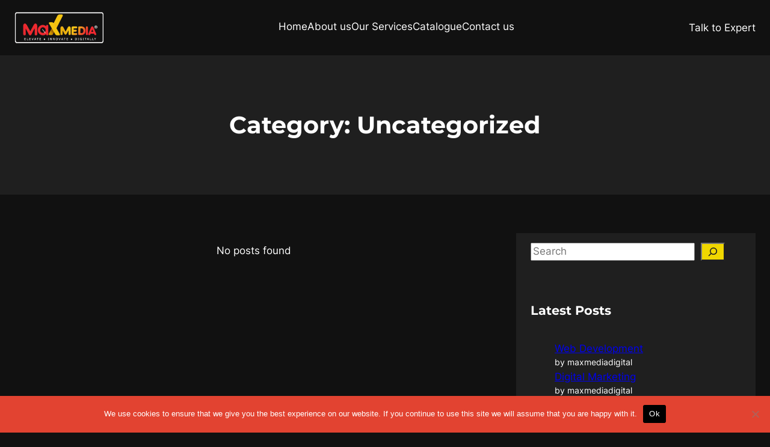

--- FILE ---
content_type: text/css; charset=UTF-8
request_url: https://maxmediadigital.in/wp-content/themes/sharkwave/style.css?ver=1.1
body_size: 1002
content:
/*
Theme Name: SharkWave
Theme URI: https://themegrove.com/products/sharkpulse/
Author: Themegrove
Author URI: https://themegrove.com/
Description: Elevate your online presence with SharkWave, a cutting-edge WordPress theme designed for full-site editing. Immerse yourself in a seamless website customization experience where every element is at your fingertips. From dynamic homepage arrangements to personalized portfolio showcases, SharkWave empowers you to sculpt a modern, urban-inspired digital space that resonates with your unique style. With its intuitive controls and visually stunning layouts, this theme transforms your WordPress journey into a creative exploration of urban aesthetics and functional design. Welcome to SharkWave – where your website becomes a canvas for your digital expression. demo: https://demos.themegrove.com/sharkwave/
Template: sharkpulse
Requires at least: 6.4
Tested up to: 6.9
Requires PHP: 7.0
Version: 1.1
License: GNU General Public License v2 or later
License URI: http://www.gnu.org/licenses/gpl-2.0.html
Text Domain: sharkwave
Tags: one-column, custom-colors, custom-menu, custom-logo, editor-style, featured-images, full-site-editing, block-patterns, rtl-language-support, sticky-post, threaded-comments, translation-ready, wide-blocks, block-styles, blog, portfolio, news
*/

.footer-links a {
	text-decoration: none;
}

/* scrool to top */

.sharkwave-scrool-top {
	display: none;
}

.sharkwave-scrool-top::before {
	font-size: 20px;
	padding: 8px 13px;
	cursor: pointer;
	background: var(--wp--preset--color--primary);
	color: var(--wp--preset--color--black);
	content: '\f343';
	font-family: "dashicons";
	font-weight: 700;
	position: fixed;
	bottom: 50px;
	right: 30px;
	border-radius: 6px;
	z-index: 9;
}

@media screen and (max-width: 600px) {
	.sharkwave-scrool-top::before {
		font-size: 26px;
		padding: 8px 13px;
		cursor: pointer;
		background: transparent;
		color: var(--wp--preset--color--primary);
		content: '\f062';
		font-family: "Font Awesome 5 Free";
		font-weight: 600;
		position: fixed;
		bottom: 8px;
		right: 15px;
		z-index: 9;
	}
}

/* scrool to top */

/* Sharkwave custom style */

.contact-form label,
.contact-form span {
	display: block;
	width: 100%;
}


.contact-form form.wpcf7-form.init input {
	border: 1px solid var(--wp--preset--color--secondary);
	height: 45px;
	width: 100%;
	border-radius: 5px;
	background: var(--wp--preset--color--secondary);
	color: var(--wp--preset--color--contrast);
}

.contact-form textarea.wpcf7-form-control.wpcf7-textarea {
	border: 1px solid var(--wp--preset--color--secondary);
	max-height: 100px;
	width: 100%;
	border-radius: 5px;
	background: var(--wp--preset--color--secondary);
	color: var(--wp--preset--color--contrast);
}

.contact-form input.wpcf7-form-control.wpcf7-submit.has-spinner {
	background: var(--wp--preset--color--primary);
	padding: 0 30px;
	color: #fff;
	border-radius: 30px;
	border: none;
	width: auto;
	color: var(--wp--preset--color--base);
	font-family: var(--wp--preset--font-family--heading);
}

.single_add_to_cart_button {
	color: var(--wp--preset--color--contrast);
}

.wp-block-query-pagination{
	padding-top: 50px;
}

.wc-block-components-totals-coupon__button,
.wc-block-cart__submit-button, .wc-block-components-checkout-place-order-button {
	background-color: var(--wp--preset--color--primary);
	color: #000;
}

/* Sharkwave custom style */

--- FILE ---
content_type: text/css; charset=UTF-8
request_url: https://maxmediadigital.in/wp-content/themes/sharkpulse/style.css?ver=1.1
body_size: 1826
content:
/*
Theme Name: Sharkpulse
Theme URI: https://themegrove.com/products/sharkpulse/
Author: Themegrove
Author URI: https://themegrove.com/
Description: Elevate your online presence with Sharkpulse, a cutting-edge WordPress theme designed for full-site editing. Immerse yourself in a seamless website customization experience where every element is at your fingertips. From dynamic homepage arrangements to personalized portfolio showcases, Sharkpulse empowers you to sculpt a modern, urban-inspired digital space that resonates with your unique style. With its intuitive controls and visually stunning layouts, this theme transforms your WordPress journey into a creative exploration of urban aesthetics and functional design. Welcome to Sharkpulse – where your website becomes a canvas for your digital expression. demo: https://demos.themegrove.com/sharkpulse/
Requires at least: 6.0
Tested up to: 6.9
Requires PHP: 7.0
Version: 1.8
License: GNU General Public License v2 or later
License URI: http://www.gnu.org/licenses/gpl-2.0.html
Text Domain: sharkpulse
Tags: one-column, custom-colors, custom-menu, custom-logo, editor-style, featured-images, full-site-editing, block-patterns, rtl-language-support, sticky-post, threaded-comments, translation-ready, wide-blocks, block-styles, blog, portfolio, news
*/

html {
	line-height: 1.15;
	-webkit-text-size-adjust: 100%;
}


body {
	margin: 0;
}


main {
	display: block;
}

hr {
	box-sizing: content-box;
	height: 0;
	overflow: visible;
}


pre {
	font-family: monospace, monospace;
	font-size: 1em;
}

abbr[title] {
	border-bottom: none;
	text-decoration: underline;
	text-decoration: underline dotted;
}

b,
strong {
	font-weight: bolder;
}

code,
kbd,
samp {
	font-family: monospace, monospace;
	font-size: 1em;
}

small {
	font-size: 80%;
}

sub,
sup {
	font-size: 75%;
	line-height: 0;
	position: relative;
	vertical-align: baseline;
}

sub {
	bottom: -0.25em;
}

sup {
	top: -0.5em;
}


img {
	border-style: none;
}


button,
input,
optgroup,
select,
textarea {
	font-family: inherit;
	font-size: 100%;
	line-height: 1.15;
	margin: 0;
}


button,
input {
	overflow: visible;
}


button,
select {
	text-transform: none;
}


button::-moz-focus-inner,
[type="button"]::-moz-focus-inner,
[type="reset"]::-moz-focus-inner,
[type="submit"]::-moz-focus-inner {
	border-style: none;
	padding: 0;
}

fieldset {
	padding: 0.35em 0.75em 0.625em;
}

legend {
	box-sizing: border-box;
	color: inherit;
	display: table;
	max-width: 100%;
	padding: 0;
	white-space: normal;
}

progress {
	vertical-align: baseline;
}


textarea {
	overflow: auto;
}


[type="checkbox"],
[type="radio"] {
	box-sizing: border-box;
	padding: 0;
}


[type="number"]::-webkit-inner-spin-button,
[type="number"]::-webkit-outer-spin-button {
	height: auto;
}


[type="search"] {
	-webkit-appearance: textfield;
	outline-offset: -2px;
}

[type="search"]::-webkit-search-decoration {
	-webkit-appearance: none;
}


::-webkit-file-upload-button {
	-webkit-appearance: button;
	font: inherit;
}


details {
	display: block;
}


summary {
	display: list-item;
}


template {
	display: none;
}


[hidden] {
	display: none;
}

footer.wp-block-template-part {
    margin: 0;
}
.orderby{
	padding: 15px;
}

button,
.wp-element-button {
	transition: all .3s;
}

button:hover,
.wp-element-button:hover,
a.wp-block-post-excerpt__more-link:hover,
.fashiongrove-scrool-top:hover::before {
	background-color: var(--wp--preset--color--button-hover-color) !important;
	color: var(--wp--preset--color--button-hover-text-color) !important;
}

#sticky-header {
  z-index: 999 !important;
}

/* -------------- pagination start----------------*/

.page-numbers{
	background: var(--wp--preset--color--primary);
    margin: 0 5px 5px 0;
    padding: 6px 13px;
    border-radius: 6px;
    font-size: 12px;
    display: inline-block;
    color: var(--wp--preset--color--base);
}

.page-numbers:hover{
	color: var(--wp--preset--color--white) ;
}

.page-numbers.dots{
	background-color: transparent;
}

.wp-block-query-pagination{
	gap: 10px;
}

/* -------------- pagination End----------------*/

/* -------------- woocommerce-breadcrumb ----------------*/

.woocommerce .woocommerce-breadcrumb,.woocommerce .woocommerce-breadcrumb a {
	color: var(--wp--preset--color--link-color);
}
/* -------------- woocommerce-breadcrumb end----------------*/

/* -------------- header navigation ----------------*/
.wp-block-navigation-item__content {
    padding-bottom: 3px;
    text-decoration: none;
    position: relative;
    overflow: hidden;
  }

  .wp-block-navigation-item__content::before {
    margin-top: 0px;
    content: '';
    position: absolute;
    bottom: 0;
    left: 0;
    right: 100%;
    height: 2px;
    background: var(--wp--preset--color--contrast-2); 
    transition: right 0.3s;
	text-decoration: none;
  }


  .wp-block-navigation-item__content:hover::before {
    right: 0;
  }
  .wp-block-navigation-submenu li a:hover::before{
    right: 50%;
  }
/* -------------- header navigation  ----------------*/


/* scrool to top */
.sharkpulse-scrool-top::before{

    font-size: 30px;
    cursor: pointer;
    background: transparent;
    color: var(--wp--preset--color--link-color);
	content: '\f343'; 
	font-family: 'dashicons';
    font-weight: 600;
    position: fixed;
    bottom: 50px;
    right: 30px;
}


/* scrool to top */

/* dashicon before categories, tag and date start */

.wp-block-archives-list.wp-block-archives li::before ,
.wp-block-categories-list.wp-block-categories li::before, .taxonomy-category a::before {
    font-family: 'dashicons'; 
    content: '\f318'; 
    margin-right: 8px; 
}
.wp-block-archives-list.wp-block-archives li,
.wp-block-categories-list.wp-block-categories li{
	list-style-type: none;
}
.wp-block-archives-list.wp-block-archives,
.wp-block-categories-list.wp-block-categories, .taxonomy-category a{
	padding-left: 10px;
}

.wp-block-tag-cloud a.tag-cloud-link{
  font-size: 16px!important;
}

.tag-cloud-link::before, .taxonomy-post_tag a:before{
	font-family: 'dashicons'; 
    content: '\f323'; 
    margin-right: 8px; 
}
.tag-cloud-link, .taxonomy-post_tag a{
	text-decoration: none;
	background: var(--wp--preset--color--primary);
    margin: 0 5px 5px 0;
    padding: 0 10px;
    border-radius: 6px;
    font-size: 12px;
    display: inline-block;
    color: var(--wp--preset--color--base);
	text-decoration: none;
}

.products-block-post-template li{
	box-shadow: rgba(100, 100, 111, 0.2) 0px 7px 29px 0px;
}

p.sharkpulse-scrool-top {
    position: absolute;
}

.column-has-radius {
    border-radius: 10px;
}

.wc-block-components-product-sale-badge.wc-block-components-product-sale-badge--align-right.wc-block-grid__product-onsale {
    background: #cf0000;
    border: none;
    color: #fff;
    font-size: 12px;
}

--- FILE ---
content_type: text/javascript; charset=UTF-8
request_url: https://maxmediadigital.in/wp-content/themes/sharkwave/assets/js/script.js?ver=1.0.0
body_size: -77
content:
(function ($) {
    /*------------------------------------------------
                DECLARATIONS
      ------------------------------------------------*/
      var scroll = $(window).scrollTop();
      var scrollup = $('.sharkwave-scrool-top');
      /*------------------------------------------------
                  BACK TO TOP
      ------------------------------------------------*/
      scrollup.click(function () {
        $('html, body').animate({
          scrollTop: '0px'
        }, 800);
        return false;
      });
      $(window).scroll(function () {
        var scroll = $(window).scrollTop();
        if (scroll >= 200) {
          scrollup.fadeIn();
        } else {
          scrollup.fadeOut();
        }
      });
  
      $("#sticky-header").sticky({topSpacing:0});

  })(jQuery);


--- FILE ---
content_type: text/javascript; charset=UTF-8
request_url: https://maxmediadigital.in/wp-content/themes/sharkpulse/assets/js/script.js?ver=1.0.0
body_size: -87
content:
(function ($) {    

  $(document).ready(function(){
    $("#sticky-header").sticky({topSpacing:0});
     // Show scroll-to-top button when user scrolls down
      $(window).scroll(function() {
        if ($(this).scrollTop() > 100) {
            $('.sharkpulse-scrool-top').fadeIn();
        } else {
            $('.sharkpulse-scrool-top').fadeOut();
        }
    });
    
      // Scroll to top when button is clicked
      $('.sharkpulse-scrool-top').click(function() {
          $('html, body').animate({ scrollTop: 0 }, 'slow');
      });   
  });


})(jQuery);